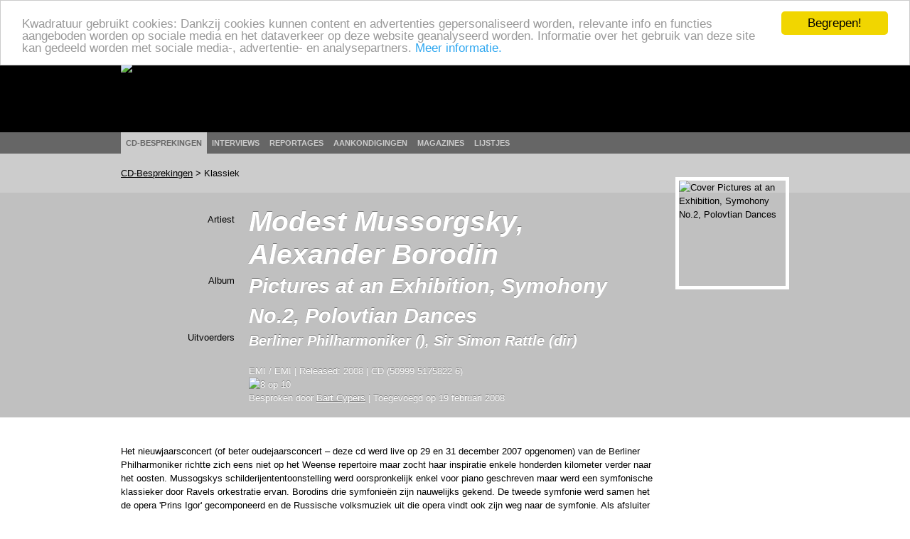

--- FILE ---
content_type: text/html; charset=utf-8
request_url: https://www.kwadratuur.be/cdbesprekingen/detail/modest_mussorgsky_alexander_borodin_-_pictures_at_an_exhibition_symohony_no/
body_size: 7722
content:

	<!DOCTYPE html PUBLIC "-//W3C//DTD XHTML 1.0 Strict//EN" "http://www.w3.org/TR/xhtml1/DTD/xhtml1-strict.dtd">
<html xmlns="http://www.w3.org/1999/xhtml" xmlns:og="http://ogp.me/ns#" xmlns:fb="http://www.facebook.com/2008/fbml" lang="nl">
  <head>
    <meta http-equiv="Content-Type" content="text/html; charset=utf-8">
    <meta name="viewport" content="width=device-width, initial-scale=1.0">
    <meta name="msvalidate.01" content="BBBB62C6939D935BAA04CC3EF8B1D55B" />
    <meta property="og:url" content="//www.kwadratuur.be/cdbesprekingen/detail/modest_mussorgsky_alexander_borodin_-_pictures_at_an_exhibition_symohony_no/"/>
    <meta property="og:site_name" content="Kwadratuur"/>
    <meta property="og:image" content="http://www.kwadratuur.be/images/uploads/covers/b4e6_pack_image.jpg"/>
    <link rel="image_src" href="/images/uploads/covers/b4e6_pack_image.jpg" />	<title>Modest Mussorgsky, Alexander Borodin - Pictures at an Exhibition, Symohony No.2, Polovtian Dances - CD-bespreking | Kwadratuur</title>
	<meta name="title" content="Modest Mussorgsky, Alexander Borodin - Pictures at an Exhibition, Symohony No.2, Polovtian Dances - CD-bespreking | Kwadratuur"/>
	<meta name="description" content="CD-bespreking door Kwadratuur van Modest Mussorgsky, Alexander Borodin: Pictures at an Exhibition, Symohony No.2, Polovtian Dances (EMI, 2008)"/>
	<meta name="keywords" content="Pictures at an Exhibition, Symohony No.2, Polovtian Dances, Kl, berliner philharmoniker, sir simon rattle, EMI, 2008, 50999 5175822 6, bespreking, recensie, review, kwadratuur, Kwadratuur.be, cd, plaat, muziek, Bart Cypers, kwadratuur, kwadratuur.be"/>
	<meta property="og:title" content="Modest Mussorgsky, Alexander Borodin - Pictures at an Exhibition, Symohony No.2, Polovtian Dances"/>
    	<meta property="og:type" content="article"/>
	<meta property="og:description" content="CD-bespreking door Kwadratuur van Modest Mussorgsky, Alexander Borodin: Pictures at an Exhibition, Symohony No.2, Polovtian Dances (EMI, 2008)"/>
	<meta property="article:section" content="CD-besprekingen"/>
	<meta property="article:published_time" content="2008-02-19T22:00:38+0000"/>
	<meta property="article:modified_time" content="2010-03-31T18:54:39+0000"/>
	
		<meta property="fb:admins" content="1293447881"/>
	<meta name="MSSmartTagsPreventParsing" content="TRUE">
	<link rel="canonical" href="//www.kwadratuur.be/cdbesprekingen/detail/modest_mussorgsky_alexander_borodin_-_pictures_at_an_exhibition_symohony_no/" />
	<link rel="icon" type="image/x-icon" href="/favicon.png" />
	<link rel="apple-touch-icon" href="/apple-touch-icon.png" />
	<link rel="apple-touch-icon" sizes="72x72" href="/apple-touch-icon-72.png" />
	<link rel="apple-touch-icon" sizes="114x114" href="/apple-touch-icon-114.png" />
	<link rel="apple-touch-icon" sizes="144x144" href="/apple-touch-icon-144.png" />
	<!--<link rel="alternate" type="application/atom+xml" title="Feed" href="http://feeds.feedburner.com/kwadratuur" />-->
	<link rel="stylesheet" href="//www.kwadratuur.be/css/960.css" />
	<link rel="stylesheet" href="//www.kwadratuur.be/css/kwadratuur.min.css" type="text/css" />
	<link rel="stylesheet" href="//www.kwadratuur.be/css/kwadratuur.print.min.css" type="text/css" media="print" />
	<link type="text/css" href="//www.kwadratuur.be/css/blitzer/jquery-ui-1.8.custom.min.css" rel="Stylesheet" />
	<script src="//ajax.googleapis.com/ajax/libs/jquery/1.8.3/jquery.min.js"></script>
	<script src="//ajax.googleapis.com/ajax/libs/jqueryui/1.8.24/jquery-ui.min.js"></script>
	<link rel="stylesheet" href="//www.kwadratuur.be/css/jquery.validationEngine.min.css" type="text/css" media="screen" charset="utf-8" />
	<script data-cfasync="true" src="//www.kwadratuur.be/scripts/jquery.validationEngine-nl.min.js" type="text/javascript"></script>
	<script data-cfasync="true" src="//www.kwadratuur.be/scripts/jquery.validationEngine.min.js" type="text/javascript"></script>
	<script data-cfasync="true" src="/scripts/jquery.tools.min.js"></script>
    	<script data-cfasync="true" language="JavaScript">
    	$(document).ready(function() {
    	
	    	$(".ajaxPagination a").click(function(event){
					event.preventDefault();
					$("#entries").fadeTo(200,0.5);
					var full_url = this.href + " #entries";
					$("#entries").load(full_url,function() {$("#entries").fadeTo(600,1);});
		});
	
$.ajaxSetup();

/*$("#filterform").submit(function(event){
	event.preventDefault();
	$("#entries").fadeTo(200,0.5);
	$("#cookie").load("http://www.kwadratuur.be/cdbesprekingen/bake/",$("#filterform").serializeArray(), function(){
	$("#entries").load("http://www.kwadratuur.be/cdbesprekingen/ #entries",function() {$("#entries").fadeTo(600,1);});
	});
});*/

$("#onzekeuzeClicker").click(function(event){
	event.preventDefault();
	$("#entries").fadeTo(200,0.5);
	$("#cookie").load("http://www.kwadratuur.be/cdbesprekingen/onzekeuze/", function(){
	$("#entries").load("http://www.kwadratuur.be/cdbesprekingen/ #entries",function() {$("#entries").fadeTo(600,1);});
	});
});

		$("#searchform").validationEngine( { 
			scroll:false,
			promptPosition:"bottomLeft"
		});
		$(".filterClick").click(function() {
			$(".filterGrid").slideToggle("fast");
			return false;
		});
	 	$(".programmaClick").click(function() {
 			$(this).parent("div").find(".agendaProgramma:first").slideToggle("fast");
 			return false;
		});
		$(".meerClick").click(function() {
 			$(this).parent("div").find(".agendaRelated:first").slideToggle("fast");
 			return false;
		});
		$(".verderClick").click(function() {
			$(".verder_long").slideToggle("fast");
			return false;
		});
		$(".artiestClicker").mouseover(function() {
 			$(this).parent("div").find(".completeArtiest:first").show();
 			return false;
		});
		$(".completeArtiest").mouseout(function() {
 			$(this).hide();
 			return false;
		});
		$("#datepicker").datepicker({
			dateFormat: 'dd-mm-yy',
			gotoCurrent: true,
			autoSize: true,
			selectOtherMonths: true,
			altField: '#datepickerTimestamp',
			altFormat: 'yy-mm-dd 01:00'
		});
		$("#datepicker2").datepicker({
			dateFormat: 'dd-mm-yy',
			gotoCurrent: true,
			autoSize: true,
			selectOtherMonths: true,
			altField: '#datepicker2Timestamp',
			altFormat: 'yy-mm-dd 22:59'
		});	
		
		$("#entry_date_vis").datepicker({
			dateFormat: 'DD d MM yy',
			changeMonth:true,
			changeYear:true,
			maxDate: '+2y',
			minDate: '+1d',
			navigationAsDateFormat: true,
			showOn: 'both',
			gotoCurrent:true,
			autoSize:true,
			selectOtherMonths: true,
			altField:'#entry_date',
			altFormat:'yy-mm-dd 00:00'
		});
		$("#entryform").validationEngine({
			scroll:false,
			inlineValidation: false
		});
	});

	function MM_jumpMenu(targ,selObj,restore){ //v3.0
	  eval(targ+".location='"+selObj.options[selObj.selectedIndex].value+"'");
	  if (restore) selObj.selectedIndex=0;
	}
</script>

<!-- Google tag (gtag.js) -->
<script async src="https://www.googletagmanager.com/gtag/js?id=G-238LDTE53F"></script>
<script>
  window.dataLayer = window.dataLayer || [];
  function gtag(){dataLayer.push(arguments);}
  gtag('js', new Date());

  gtag('config', 'G-238LDTE53F');
</script>

<!-- Begin Cookie Consent plugin by Silktide - http://silktide.com/cookieconsent -->
<script type="text/javascript">
    window.cookieconsent_options = {
    'message': 'Kwadratuur gebruikt cookies: Dankzij cookies kunnen content en advertenties gepersonaliseerd worden, relevante info en functies aangeboden worden op sociale media en het dataverkeer op deze website geanalyseerd worden. Informatie over het gebruik van deze site kan gedeeld worden met sociale media-, advertentie- en analysepartners.',
    //'message':'Kwadratuur gebruikt om verschillende redenen cookies. Door gebruik te maken van deze website, gaat u akkoord met het gebruik ervan.',
    'dismiss':'Begrepen!',
    'learnMore':'Meer informatie.',
    'link':'//www.kwadratuur.be/site/voorwaarden',
    'theme':'light-top'
    };
</script>

<script type="text/javascript" src="//cdnjs.cloudflare.com/ajax/libs/cookieconsent2/1.0.10/cookieconsent.min.js"></script>
<!-- End Cookie Consent plugin -->


  </head>
  <body itemscope itemtype="http://schema.org/WebPage">
    <div id="gutter" class="borderless">
        <div class="container_16 borderless">
        	<div class="grid_16 borderless" id="logo" ><a href="https://www.kwadratuur.be/"><img src="//www.kwadratuur.be/images/iface/logo_new.png" alt="Logo Kwadratuur" width="300" height="73" /></a></div>
        </div><!-- // container -->
    </div><!-- // gutter -->
    <div id="navigation" class="borderless">
        <div class="container_16 borderless">
        	<div class="grid_16" id="menu">
        	<ul>
                  <li class="selected"><a href="/cdbesprekingen/">CD-besprekingen</a></li>
                  <li><a href="/interviews/">Interviews</a></li>
                  <li><a href="/reportages/">Reportages</a></li>
                  <li><a href="/aankondigingen/">Aankondigingen</a></li>
                  <!--<li><a href="/concertagenda/">Concertagenda</a></li>-->
                  <li><a href="/anderemedia/magazines">Magazines</a></li>
                  <li><a href="/eindejaarslijstjes/">Lijstjes</a></li>
                </ul>
        	</div>
        </div><!-- // container -->
    </div><!-- // navigation -->
    <div id="wrapper">

<div id="subnavigation">
    <!-- subnavigation -->

    <div class="container_16">
    <div class="grid_16" itemprop="breadcrumb">
    
	<a href="/cdbesprekingen/">CD-Besprekingen</a> &gt; Klassiek
    </div></div>
  </div><!-- //subnavigation -->

<div itemscope itemtype="http://www.schema.org/Review"><!-- review -->
  <div id="header">
  <img src="//www.kwadratuur.be/images/iface/kwadratuur-print.png" alt="" id="print-logo" />
  <meta content="//www.kwadratuur.be/cdbesprekingen/detail/modest_mussorgsky_alexander_borodin_-_pictures_at_an_exhibition_symohony_no/" itemprop="url" />
    <div class="container_16 articleheader">
      <div id="audioinfo" class="grid_13">
        <!-- audioinfo -->

<div itemprop="itemReviewed" itemscope itemtype="http://schema.org/MusicAlbum"><!-- info MusicAlbum -->
  <meta content="Klassiek" itemprop="genre" />
        <div class="headerrow">
          <div class="headercol1 h1lineheight">
            Artiest
          </div>

          <div class="headercol2 h1lineheight" itemprop="byArtist" itemscope itemtype="http://schema.org/MusicGroup">
            <h1 itemprop="name">Modest Mussorgsky, Alexander Borodin</h1>
          </div>
        </div>

        <div class="headerrow">
          <div class="headercol1 h2lineheight">
            Album
          </div>

          <div class="headercol2 h2lineheight">
            <h2 itemprop="name">Pictures at an Exhibition, Symohony No.2, Polovtian Dances</h2>
          </div>
        </div>

	        
                <div class="headerrow">
          <div class="headercol1 h3lineheight">
            Uitvoerders
          </div>

          <div class="headercol2 h3lineheight">
            <h3 itemprop="contributor">Berliner Philharmoniker (), Sir Simon Rattle (dir)</h3>
          </div>
        </div>
        <span itemprop="publisher" itemscope itemtype="http://www.schema.org/Organization" style="display:none"><span itemprop="name">EMI</span></span>
<span itemprop="provider" itemscope itemtype="http://www.schema.org/Organization" style="display:none"><span itemprop="name">EMI</span></span>
<span itemprop="copyrightYear" style="display:none">2008</span>
	
		<span itemprop="image" style="display:none">http://www.kwadratuur.be/images/sized/images/uploads/covers/b4e6_pack_image-150x148.jpg</span>
	

</div><!-- einde MusicAlbum -->
        <div class="headerrow">
          <div class="headercol1">
            &nbsp;
          </div>

          <div class="headercol2">
            <h6>
            EMI /
			EMI | 
			Released: 2008 | 
			CD (50999 5175822 6)<br />
			<span itemprop="reviewRating" itemscope itemtype="http://schema.org/Rating"><img src="//www.kwadratuur.be/images/iface/rating8.png" itemprop="ratingValue" alt="8 op 10" content="8">
			<meta itemprop="worstRating" content="1"/>
			<meta itemprop="bestRating" content="10"/></span><br />
			Besproken door <a href="https://www.kwadratuur.be/?ACT=19&amp;result_path=zoeken/resultaten&amp;mbr=8" itemprop="author" itemscope itemtype="http://schema.org/Person"><span itemprop="name">Bart Cypers</span></a> | 
			Toegevoegd op <span itemprop="datePublished" content="2008-02-19">19 februari 2008</span>
            </h6>
          </div>
        </div>
      </div><!-- //audioinfo -->

      <div id="audio_cover" class="grid_3">
        <!-- audiocover -->
        <p>
        	
		<img src="/images/sized/images/uploads/covers/b4e6_pack_image-150x148.jpg" width="150" height="148" alt="Cover Pictures at an Exhibition, Symohony No.2, Polovtian Dances" class="cover" itemprop="image" />
	
		</p>
      </div><!-- //audiocover -->
    </div><!-- // articleheader -->
  </div><!-- header -->

  <div class="container_16">
    <!-- container body -->

    <div class="grid_13" id="bodycontent">
      <!-- body -->
      <span itemprop="reviewBody">Het nieuwjaarsconcert (of beter oudejaarsconcert – deze cd werd live op 29 en 31 december 2007 opgenomen) van de Berliner Philharmoniker richtte zich eens niet op het Weense repertoire maar zocht haar inspiratie enkele honderden kilometer verder naar het oosten. Mussogskys schilderijententoonstelling werd oorspronkelijk enkel voor piano geschreven maar werd een symfonische klassieker door Ravels orkestratie ervan. Borodins drie symfonieën zijn nauwelijks gekend. De tweede symfonie werd samen het de opera 'Prins Igor' gecomponeerd en de Russische volksmuziek uit die opera vindt ook zijn weg naar de symfonie. Als afsluiter van de cd werden de 'Polovtsiaanse dansen' uit deze 'Prins Igor' gekozen, een orkestrale suite (in de opera zingt het koor mee) van wat voor een negentiende-eeuwse publiek als bijzonder exotische muziek geklonken moet hebben. <br />
<br />
De onvoorspelbaarheid en de vrije, beweeglijke tempi die Rattle al aanwendde in zijn opname van muziek van Ravels collega Debussy maken ook hier weer hun opwachting. Zo neemt hij de verschillende 'promenades' niet te traag, tegen een gemakkelijk staptempo. In het korte 'Tuileries' wordt het tempo dan weer naar beneden getrokken, totdat het hele deeltje een gereserveerde elegantie krijgt en aristocratisch en Frans gaat klinken. Borodins symfonie komt gepast Russisch en volks over. Het eerste deel is als een lang uitgewerkt volksliedje, terwijl scherzo en finale energiek en haast hyperactief gespeeld worden. Mooie soli, eerlijk verdeeld onder zowat elk blaasinstrument, zorgen in het trage derde deel voor een welkom rustpunt. Enig klein minpuntje is een kleine ontsporing in de 'Polovtsiaanse dansen' tussen snelle klarinetsolo en begeleiding maar omdat dit een live-opname is nemen we dat er met de glimlach bij. <br />
<br />
De helderheid en nauwgezetheid van de Berliner Philharmoniker komen deze werken sterk ten goede. Terwijl zowel Ravel als Mussorgsky of Borodin componisten zijn waarmee regionale orkesten een gat hopen te vinden in de verzadigde cd markt, tonen Rattles muzikanten hoeveel deze muziek wint bij een topuitvoering. Een slanke, heldere klank primeert bij de strijkers, zelf op brede passages zoals 'Bydlo' uit de schilderijententoonstelling of het derde deel van Borodins symfonie. De bijgevraagde instrumentalisten (altsaxofoon en euphonium, twee instrumenten die niet tot een standaard orkestbezetting behoren) mengen alleszins erg goed. Geen overdreven vibrato – anders een acuut gevaar – noch in 'Bydlo', noch in 'Het oude kasteel' hier en een erg mooie balans waarbij zeker de altsax soms overtuigend als vijfde houtblazer kan gezien worden. Een robuuste maar beschaafde kopersectie geeft de hoekdelen van Borodins tweede symfonie trouwens de nodige plechtstatigheid mee. Kleine kantjes van Ravels orkestratie, de stille glissandi van de strijkers in 'Gnomus' bijvoorbeeld, die op een minder fijngevoelig opgenomen cd verdwijnen, zijn hier subtiel maar duidelijk hoorbaar. <br />
<br />
Dit blijft dus een erg hoogstaande cd, die bewijst wat een gedreven orkest met klassiekers uit het 'ijzeren repertoire' kan aanvangen.</span>
      
      <div>
    <div class="grid_10">
      <h4>Meer over Modest Mussorgsky, Alexander Borodin</h4>
    </div>
    <hr class="dotted" />
	    <div class="grid_3b">
      <h5>Verder bij Kwadratuur</h5>
    </div>
    <div class="grid_10 extracontent">
      <ul>
      	
      	      	<li class="iconwl_releases"><a href="/cdbesprekingen/detail/igor_stravinsky_-_le_sacre_du_printemps_symphonies_of_wind_instruments_apol/" title="CDBesprekingen">Igor Stravinsky - Le Sacre du Printemps, Symphonies of Wind Instruments, Apollon Musagète</a></li>
		
      	      	<li class="iconwl_releases"><a href="/cdbesprekingen/detail/benjamin_britten_-_orchestral_works/" title="CDBesprekingen">Benjamin Britten - Orchestral Works</a></li>
		
      	      	<li class="iconwl_releases"><a href="/cdbesprekingen/detail/georges_bizet_-_carmen1/" title="CDBesprekingen">Georges Bizet - Carmen</a></li>
		
      	      	<li class="iconwl_releases"><a href="/cdbesprekingen/detail/anton_bruckner_-_symphony_no._7/" title="CDBesprekingen">Anton Bruckner - Symphony No. 7</a></li>
		
      	      	<li class="iconwl_releases"><a href="/cdbesprekingen/detail/v_c_-_love_and_longing/" title="CDBesprekingen">V/C - Love and Longing</a></li>
		
      	<p><a href="#" class="verderClick">Nog meer &darr;</a></p>      	<li class="iconwl_releases verder_long"><a href="/cdbesprekingen/detail/anton_bruckner_-_symphony_no._9_four_movement_version/" title="CDBesprekingen">Anton Bruckner - Symphony No. 9: Four Movement Version</a></li>
		
      	      	<li class="iconwl_releases verder_long"><a href="/cdbesprekingen/detail/arnold_schoenberg_-_brahms_piano_quartet_chamber_symphony_no._1/" title="CDBesprekingen">Arnold Schoenberg - Brahms’ Piano Quartet, Chamber Symphony No. 1</a></li>
		
      	      	<li class="iconwl_releases verder_long"><a href="/cdbesprekingen/detail/richard_wagner_-_the_ring_without_words/" title="CDBesprekingen">Richard Wagner - The Ring without Words</a></li>
		
      	      	<li class="iconwl_releases verder_long"><a href="/cdbesprekingen/detail/v_c_-_europa_konzert_2010_from_oxford/" title="CDBesprekingen">V/C - Europa Konzert 2010 from Oxford</a></li>
		
      	      	<li class="iconwl_releases verder_long"><a href="/cdbesprekingen/detail/v_c_-_fritz_wunderlich_a_poet_among_tenors/" title="CDBesprekingen">V/C - Fritz Wunderlich, A Poet among Tenors</a></li>
		
      	      	<li class="iconwl_releases verder_long"><a href="/cdbesprekingen/detail/gustav_mahler_-_mahler_2_ressurection/" title="CDBesprekingen">Gustav Mahler - Mahler 2: ‘Ressurection&#8217;</a></li>
		
      	      	<li class="iconwl_releases verder_long"><a href="/cdbesprekingen/detail/johannes_brahms_-_the_complete_symphonies/" title="CDBesprekingen">Johannes Brahms - The Complete Symphonies</a></li>
		
      	      	<li class="iconwl_releases verder_long"><a href="/cdbesprekingen/detail/maurice_ravel_-_lenfant_et_les_sortileges_ma_mere_loye/" title="CDBesprekingen">Maurice Ravel - L&#8217;enfant et les Sortilèges – Ma Mère L&#8217;Oye</a></li>
		
      	      	<li class="iconwl_releases verder_long"><a href="/cdbesprekingen/detail/bela_bartok_-_concertos/" title="CDBesprekingen">Bela Bartok - Concertos</a></li>
		
      	      	<li class="iconwl_releases verder_long"><a href="/cdbesprekingen/detail/ludwig_van_beethoven_-_piano_concertos_nos._1-5/" title="CDBesprekingen">Ludwig van Beethoven - Piano Concertos nos. 1-5</a></li>
		
      	      	<li class="iconwl_releases verder_long"><a href="/cdbesprekingen/detail/igor_stravinski_-_symphony_of_psalms_symphony_in_c_symphony_in_three_moveme/" title="CDBesprekingen">Igor Stravinski - Symphony of Psalms, Symphony in C, Symphony in Three Movements</a></li>
		
      	      	<li class="iconwl_releases verder_long"><a href="/cdbesprekingen/detail/carl_nielsen_-_clarinet_flute_concertos_wind_quintet/" title="CDBesprekingen">Carl Nielsen - Clarinet &amp; Flute Concertos – Wind Quintet</a></li>
		
      	      	<li class="iconwl_releases verder_long"><a href="/cdbesprekingen/detail/gustav_mahler_-_symphonies_nos._1-10_das_klagende_lied_-_das_lied_von_der_e/" title="CDBesprekingen">Gustav Mahler - Symphonies nos. 1-10, Das Klagende Lied - Das Lied von der Erde</a></li>
		
      	      	<li class="iconwl_releases verder_long"><a href="/cdbesprekingen/detail/anton_bruckner_-_symphony_no.41/" title="CDBesprekingen">Anton Bruckner - Symphony No.4</a></li>
		
      	      	<li class="iconwl_releases verder_long"><a href="/cdbesprekingen/detail/johannes_brahms_-_a_german_requiem/" title="CDBesprekingen">Johannes Brahms - A German Requiem</a></li>
		
      	      	<li class="iconwl_audio verder_long"><a href="/audio/detail/johannes_brahms_-_choral_st._antoni/" title="Audio">Johannes Brahms - Choral St. Antoni</a></li>
		
      	      	<li class="iconwl_releases verder_long"><a href="/cdbesprekingen/detail/brahms_johannes_-_symphony_4variations_on_a_theme_by_haydn/" title="CDBesprekingen">Brahms, Johannes - Symphony 4/Variations on a Theme by Haydn</a></li>
		
      	      	<li class="iconwl_releases verder_long"><a href="/cdbesprekingen/detail/anton_bruckner_-_symphony_5/" title="CDBesprekingen">Anton Bruckner - Symphony 5</a></li>
		
      	      	<li class="iconwl_releases verder_long"><a href="/cdbesprekingen/detail/vc_-_perfume_story_of_a_murderer/" title="CDBesprekingen">V/C - Perfume, Story of a Murderer</a></li>
		
      	      	<li class="iconwl_releases verder_long"><a href="/cdbesprekingen/detail/wolfgang_amadeus_mozart_-_arias/" title="CDBesprekingen">Wolfgang Amadeus Mozart - Arias</a></li>
		
      	      	<li class="iconwl_releases verder_long"><a href="/cdbesprekingen/detail/vc_-_the_planets/" title="CDBesprekingen">V/C - The Planets</a></li>
		
      	      	<li class="iconwl_releases verder_long"><a href="/cdbesprekingen/detail/dmitri_shostakovich_-_symphony_no_1_._symphony_no_14/" title="CDBesprekingen">Dmitri Shostakovich - Symphony no 1 . Symphony no 14</a></li>
		
      	      	<li class="iconwl_releases verder_long"><a href="/cdbesprekingen/detail/richard_strauss_-_ein_heldenleben_le_bourgeois_gentilhomme/" title="CDBesprekingen">Richard Strauss - Ein Heldenleben, Le Bourgeois Gentilhomme</a></li>
		
      	      	<li class="iconwl_releases verder_long"><a href="/cdbesprekingen/detail/johannes_brahms_-_piano_concerto_no.1/" title="CDBesprekingen">Johannes Brahms - Piano Concerto No.1</a></li>
		
      	      	<li class="iconwl_releases verder_long"><a href="/cdbesprekingen/detail/vc_-_violin_concerto_no.1/" title="CDBesprekingen">V/C - Violin Concerto No.1</a></li>
		
      	      	<li class="iconwl_releases verder_long"><a href="/cdbesprekingen/detail/sergei_rachmaninov_-_pianoconcertos_1_2/" title="CDBesprekingen">Sergei Rachmaninov - Pianoconcerto&#8217;s 1 &amp; 2</a></li>
		
      	      	<li class="iconwl_releases verder_long"><a href="/cdbesprekingen/detail/claude_debussy_-_la_mer_la_boite_a_joujoux_prelude_a_lapres-midi_dun_faune_/" title="CDBesprekingen">Claude Debussy - La Mer, La Boîte à Joujoux, Prélude à l&#8217;après-midi d&#8217;un faune, Three Préludes</a></li>
		
      	      	<li class="iconwl_releases verder_long"><a href="/cdbesprekingen/detail/gustav_mahler_-_symphony_no.6/" title="CDBesprekingen">Gustav Mahler - Symphony No.6</a></li>
		
      	      	<li class="iconwl_releases verder_long"><a href="/cdbesprekingen/detail/messiaen_-_eclairs_sur_lau-dela/" title="CDBesprekingen">Messiaen - Eclairs sur l&#8217;au-delà</a></li>
		
      	      	<li class="iconwl_releases verder_long"><a href="/cdbesprekingen/detail/ludwig_van_beethoven_-_symfonieen_3_5_9/" title="CDBesprekingen">Ludwig van Beethoven - Symfonieën 3, 5 &amp; 9</a></li>
		
      	      	<li class="iconwl_releases verder_long"><a href="/cdbesprekingen/detail/gustav_mahler_-_symphonie_no.5/" title="CDBesprekingen">Gustav Mahler - Symphonie No.5</a></li>
		
      	      	<li class="iconwl_releases verder_long"><a href="/cdbesprekingen/detail/vc_-_cello_concerto_-_don_quixote/" title="CDBesprekingen">V/C - Cello Concerto - Don Quixote</a></li>
		
      	      	<li class="iconwl_releases verder_long"><a href="/cdbesprekingen/detail/vc_-_piano_concertos/" title="CDBesprekingen">V/C - Piano Concertos</a></li>
		
      </ul>
    </div>
    <hr class="dotted" />

	    
  </div><!-- // container -->
    
    </div><!-- //body -->
  </div><!-- container -->
  <!-- //bodycontent -->
</div><!-- //review -->

    </div><!-- // WRAPPER -->

<div class="clear"></div>
    <div id="footer">
		<div class="container_16">
        	<div class="grid_16">
        	  <p>De beschermde werken kunnen door de internetgebruiker gratis geconsulteerd worden, met uitsluiting van verdere reproductie en/of openbare mededeling ervan. Deze site wordt onderhouden conform de afspraken met de Belgische auteursrechtenvereniging SABAM. <br />
       	      <a href="/site/voorwaarden">Gebruiksvoorwaarden</a> | <a href="/site/contact">Contactgegevens</a> | <a href="/site/mobiel">Mobiel</a> | Ontwerp en realisatie: <a href="http://www.studiohert.be/">Studio Hert</a></p>
        	</div>
      </div>
    </div>
<script defer src="https://static.cloudflareinsights.com/beacon.min.js/vcd15cbe7772f49c399c6a5babf22c1241717689176015" integrity="sha512-ZpsOmlRQV6y907TI0dKBHq9Md29nnaEIPlkf84rnaERnq6zvWvPUqr2ft8M1aS28oN72PdrCzSjY4U6VaAw1EQ==" data-cf-beacon='{"version":"2024.11.0","token":"ad5da0e12d3d4336a255e4d9f70dc76b","r":1,"server_timing":{"name":{"cfCacheStatus":true,"cfEdge":true,"cfExtPri":true,"cfL4":true,"cfOrigin":true,"cfSpeedBrain":true},"location_startswith":null}}' crossorigin="anonymous"></script>
</body>
</html>
